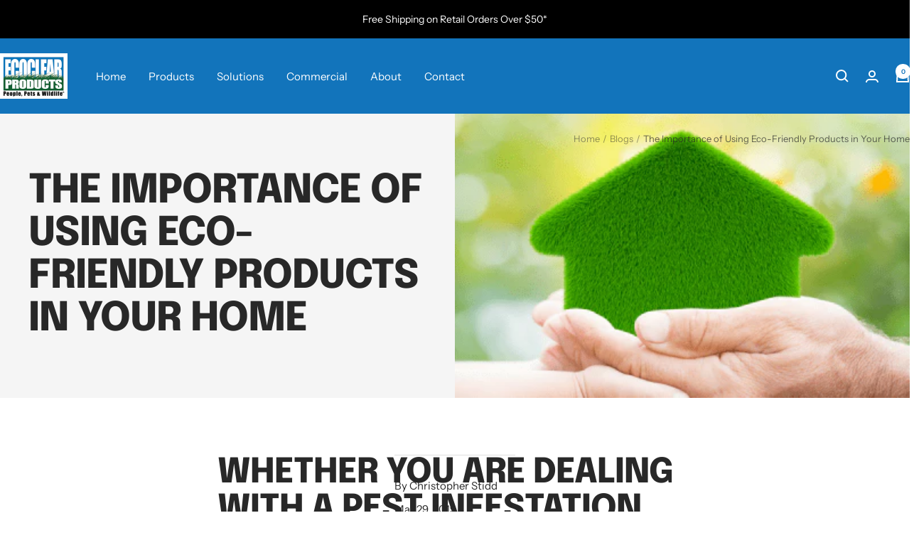

--- FILE ---
content_type: text/javascript
request_url: https://ecoclearproducts.com/cdn/shop/t/69/assets/custom.js?v=167639537848865775061757363732
body_size: -559
content:
//# sourceMappingURL=/cdn/shop/t/69/assets/custom.js.map?v=167639537848865775061757363732
